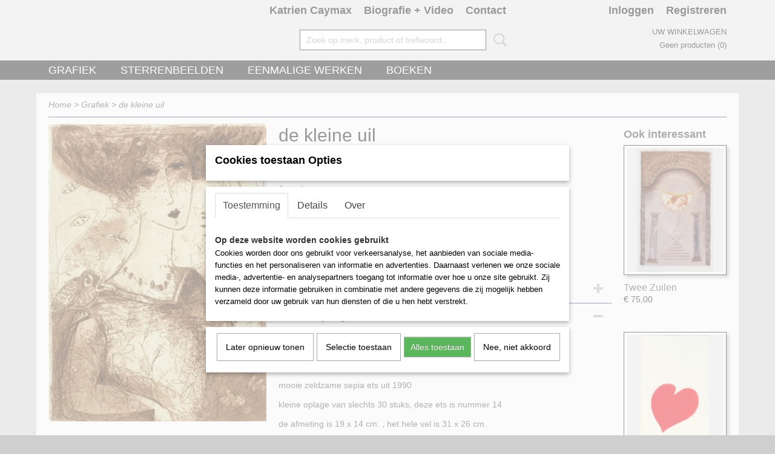

--- FILE ---
content_type: text/html; charset=UTF-8
request_url: https://www.caymaxart.com/webshop/grafiek/detail/529/de-kleine-uil.html
body_size: 9214
content:
<!DOCTYPE html>
<html lang="nl" prefix="og: http://ogp.me/ns#">
<head>
  <script src="/core/javascript/polyfills/polyfills-transpiled.js" defer nomodule></script>
  <meta name="keywords" content=""/>
  <meta name="description" content="#de kleine uil #uil #owl #caymax #caymaxart #belgiumart #belgiumartist #interiordesign #artonpaper #sepia #vrouw"/>
  <meta name="language" content="nl"/>
  <meta name="charset" content="UTF-8"/>
  <meta name="google-site-verification" content="UA-965661-10"/>
  <meta name="author" content="Katrien Caymax"/>
  <meta name="generator" content="IZICMS2.0"/>
  <link href="/service/xml/News/atom.xml" rel="alternate" title="Alle berichten"/>
  <link href="/data/cache/compressedIncludes/compressedIncludes_2399615867_12f951c6e55e1a307533ac1d385dbb52.css" rel="stylesheet" media="all"/>
  <link href="https://fonts.googleapis.com/css?family=Quicksand:400,700&amp;r=3788&amp;fp=" rel="stylesheet" media="screen"/>
  <link href="https://fonts.googleapis.com/css?family=Arvo:400,700&amp;r=3788&amp;fp=" rel="stylesheet" media="screen"/>
  <script src="/core/javascript/mootools/mootools-core-1.6.0-transpiled.js?r=3788&amp;fp=857f2632"></script>
  <script src="/core/javascript/mootools/mootools-more-1.6.0-transpiled.js?r=3788&amp;fp=857f2632"></script>
  <script src="/modules/Shop/templates/default/js/product_social-transpiled.js?r=3788&amp;fp=857f2632"></script>
  <script src="https://connect.facebook.net/nl_NL/all.js#xfbml=1?r=3788&amp;fp="></script>
  <script src="/core/javascript/lib/helper/LocaleGlobal-minified.js?r=3788&amp;fp=857f2632" type="module"></script>
  <script src="/core/javascript/lib/helper/LocaleGlobal-transpiled.js?r=3788&amp;fp=857f2632" defer nomodule></script>
  <script src="/modules/Shop/templates/bootstrap/js/accordion-transpiled.js?r=3788&amp;fp=857f2632"></script>
  <script src="/modules/Shop/templates/bootstrap/js/pixeldensity-transpiled.js?r=3788&amp;fp=857f2632"></script>
  <script src="/modules/Shop/templates/bootstrap/js/modal.js?r=3788&amp;fp=45bf4c6b"></script>
  <script src="/modules/Shop/templates/bootstrap/js/product-behaviour-transpiled.js?r=3788&amp;fp=857f2632"></script>
  <script src="/modules/Shop/templates/bootstrap/js/product_attributes-transpiled.js?r=3788&amp;fp=857f2632"></script>
  <script src="/modules/Shop/templates/bootstrap/js/cerabox/cerabox-transpiled.js?r=3788&amp;fp=857f2632"></script>
  <script src="/core/javascript/lib/legacy/Toolbox-minified.js?r=3788&amp;fp=857f2632" type="module"></script>
  <script src="/core/javascript/lib/legacy/Toolbox-transpiled.js?r=3788&amp;fp=857f2632" defer nomodule></script>
  <script src="/core/javascript/lib/legacy/Loader-minified.js?r=3788&amp;fp=857f2632" type="module"></script>
  <script src="/core/javascript/lib/legacy/Loader-transpiled.js?r=3788&amp;fp=857f2632" defer nomodule></script>
  <script src="/modules/AfterSale/templates/default/js/cookiepolicy.js?r=3788&amp;fp=0434d66d"></script>
  <script src="/templates/responsive-1/js/touch-mootools-transpiled.js?r=3788&amp;fp=857f2632"></script>
  <script src="/templates/responsive-1/js/category-menu-transpiled.js?r=3788&amp;fp=857f2632"></script>
  <script src="/templates/responsive-1/js/columnizer-transpiled.js?r=3788&amp;fp=857f2632"></script>
  <script src="/templates/responsive-1/js/responsive-transpiled.js?r=3788&amp;fp=857f2632"></script>
  <script src="/templates/responsive-1/js/designListener-transpiled.js?r=3788&amp;fp=857f2632"></script>
  <script>/*<![CDATA[*/
    document.addEventListener('DOMContentLoaded',function(){
      var evt = document.createEvent('CustomEvent');evt.initCustomEvent( 'designchange', false, false, {"carousel_slide_duration":"5000ms","carousel_slide1_enabled":"1","carousel_slide1_animation":"slide-right","carousel_slide1_button_text":"grafiek","carousel_slide1_button_href":"https:\/\/www.caymaxart.com\/grafiek","carousel_slide2_enabled":"-1","carousel_slide2_animation":"fade","carousel_slide2_button_text":"","carousel_slide2_button_href":"https:\/\/www.caymaxart.com\/webshop\/werken-op-doek\/","carousel_slide3_enabled":"-1","carousel_slide3_animation":"slide-left","carousel_slide3_button_text":"","carousel_slide3_button_href":"https:\/\/www.caymaxart.com\/webshop\/eenmalige-werken-op-papier\/","carousel_slide3_slogan":"VOORBEELDSLIDE 3","carousel_slide4_enabled":"-1","carousel_slide4_animation":"slide-down","carousel_slide4_button_text":"","carousel_slide4_button_href":"\/","carousel_slide4_slogan":"VOORBEELDSLIDE 4","carousel_slide5_enabled":"-1","carousel_slide5_animation":"slide-right","carousel_slide5_button_text":"","carousel_slide5_button_href":"\/","carousel_slide5_slogan":"VOORBEELDSLIDE 5","carousel_slide1_full_image_link":"https:\/\/www.caymaxart.com\/grafiek","carousel_slide1_slogan":"Fashion Template","carousel_slide2_full_image_link":"https:\/\/www.caymaxart.com\/webshop\/werken-op-doek\/detail\/186\/met-de-kat-op-schoot.html","carousel_slide2_slogan":"","carousel_slide3_full_image_link":"https:\/\/www.caymaxart.com\/webshop\/eenmalige-werken-op-papier\/detail\/401\/vrouw-met-poes.html","carousel_slide4_full_image_link":"","carousel_slide5_full_image_link":""} );document.dispatchEvent(evt);
      Locale.define('nl-NL','Core',{"cancel":"Annuleren","close":"Sluiten"});
      Locale.define('nl-NL','Shop',{"loading":"Een moment geduld alstublieft..","error":"Er is helaas een fout opgetreden.","added":"Toegevoegd","product_added_short":"&#x2713; Toegevoegd aan winkelwagen:","product_not_added":"Het product kon niet worden toegevoegd.","variation_not_given_short":"Kies de gewenste uitvoering:","attribute_dimension_error":"Het veld '%s' bevat een ongeldige waarde.","please_enter_valid_email":"Vul alsjeblieft een geldig e-mailadres in."});
      Locale.define('nl-NL','Cookie',{"cookie_option_heading":"Cookies toestaan Opties","cookie_option_footer":"<div class=buttons><a class='btn cookie-btn' id='cookie-showagain'>Later opnieuw tonen<\/a><a class='btn cookie-btn' id='allow-selection'>Selectie toestaan<\/a><a class='btn cookie-btn-selected' id='allow-all'>Alles toestaan<\/a><\/div>","cookie_option_body":"<div class='cookie-content' id='mainContent'><ul class='nav nav-tabs'><li><a href='#consent'>Toestemming<\/a><\/li><li><a href='#details'>Details<\/a><\/li><li><a href='#about'>Over<\/a><\/li><\/ul><div id='tabData[consent]' class='tabData'><h4 id='shp-cookie-settings'>Op deze website worden cookies gebruikt<\/h4><p>Cookies worden door ons gebruikt voor verkeersanalyse, het aanbieden van sociale media-functies en het personaliseren van informatie en advertenties. Daarnaast verlenen we onze sociale media-, advertentie- en analysepartners toegang tot informatie over hoe u onze site gebruikt. Zij kunnen deze informatie gebruiken in combinatie met andere gegevens die zij mogelijk hebben verzameld door uw gebruik van hun diensten of die u hen hebt verstrekt.<\/p><\/div><div id='tabData[details]' class='tabData'><div class='form-check align-items-center'><h4 id='shp-cookie-settings'>Noodzakelijk<\/h4><input class='form-check-input' type='checkbox' role='switch' id='shp-cookie-ncecessary' checked='checked' disabled='disabled'><\/div><p>Door essenti\u00eble functies zoals paginanavigatie en toegang tot beveiligde delen van de website mogelijk te maken, dragen noodzakelijke cookies bij aan de bruikbaarheid van een website. Deze cookies zijn essentieel voor de correcte werking van de website.<\/p><div class='form-check align-items-center'><h4 id='shp-cookie-settings'>Statistieken<\/h4><input class='form-check-input' type='checkbox' role='switch' id='shp-cookie-statistics' checked='checked'><\/div><p>Statistische cookies verzamelen en verstrekken anonieme gegevens om website-eigenaren te helpen begrijpen hoe gebruikers omgaan met hun sites.<\/p><div class='form-check align-items-center'><h4 id='shp-cookie-settings'>Marketing<\/h4><input class='form-check-input' type='checkbox' role='switch' id='shp-cookie-marketing'><\/div><p>Er worden cookies voor marketingdoeleinden gebruikt om websitegebruikers te volgen. Het doel is om gebruikers relevante en interessante advertenties te tonen, waardoor deze waardevoller worden voor uitgevers en externe marketeers.<\/p><\/div><div id='tabData[about]' class='tabData'><p>Cookies zijn kleine tekstdocumenten die door websites kunnen worden gebruikt om de gebruikerservaring effici\u00ebnter te maken.<\/p><p>De wet bepaalt dat wij cookies op uw apparaat plaatsen als deze strikt noodzakelijk zijn voor de werking van deze website. Voor alle andere soorten cookies hebben wij uw toestemming nodig. wat betekent dat cookies die als noodzakelijk zijn gecategoriseerd, voornamelijk worden verwerkt op basis van AVG-art. 6 (1) (f). Alle overige cookies, dat wil zeggen die van de soorten voorkeuren en advertenties, worden verwerkt op basis van AVG-art. 6 (1) (a) AVG.<\/p><p>Deze website maakt gebruik van unieke soorten cookies. sommige cookies worden geplaatst via aanbiedingen van derden die op onze pagina's verschijnen.<\/p><p>Vermeld uw toestemmings-id en datum wanneer u contact met ons opneemt over uw toestemming.<\/p><\/div><\/div>","analyticsId":"UA-965661-10","adwordId":"AW-"});
      Locale.use('nl-NL');
  });
  /*]]>*/</script>
  <!-- Global site tag (gtag.js) - Google Analytics -->
  <script async src="https://www.googletagmanager.com/gtag/js?id=UA-965661-10"></script>
  <script>
    window.dataLayer = window.dataLayer || [];
    function gtag(){dataLayer.push(arguments);}
    gtag('js', new Date());
    gtag('config', 'UA-965661-10', {"anonymize_ip":true});
  </script>
  <!-- End Google Analytics -->
  <title>de kleine uil - Grafiek - Katrien Caymax</title>
  <meta name="viewport" content="width=device-width, initial-scale=1.0, user-scalable=0, minimum-scale=1.0, maximum-scale=1.0"/>
</head>
<body itemscope itemtype="http://schema.org/WebPage">
<div id="top">
  <div id="topMenu" class="container">
    <div id="logo" onclick="document.location.href='/';"></div>
          <ul class="topMenu">
                  <li><a href="/webshop/">Katrien Caymax</a></li>
                  <li><a href="/biografie.html">Biografie + Video</a></li>
                  <li><a href="/contact.html">Contact</a></li>
        
      </ul>
      
<div id="basket" class="show_profile">
      <ul>
              <li><a href="/profiel/inloggen.html" rel="nofollow">Inloggen</a></li>
        <li><a href="/profiel/registreren.html">Registreren</a></li>
          </ul>
      <div class="cart">
    <label><a href="/webshop/basket.html" class="basketLink">Uw winkelwagen</a></label>
    <span class="basketPrice">Geen producten <span class="basketAmount">(0)</span></span>
  </div>
</div>
      </div>
      
    <form action="/zoeken.html" method="get" class="search">
      <input class="query" placeholder="Zoek op merk, product of trefwoord.." type="text" name="q" value="" />
      <button type="submit" class="btn">Zoeken</button>
    </form>
  </div>
  
<div id="menu">
  <div class="container">
    
    <ul class="pull-right">
                                                                          
    </ul>
  
      <ul class="categories">
                            <li class=""><a href="/webshop/grafiek/">Grafiek</a></li>
                              <li class="">
          <a class="dropdown-toggle" href="/webshop/sterrenbeelden/">Sterrenbeelden <b class="caret"></b></a>
            <div class="dropdown">
              <a class="dropdown-heading" href="/webshop/sterrenbeelden/">Sterrenbeelden</a>
              <ul>
                                              <li ><a href="/webshop/sterrenbeelden/zodiac-tekens-1e-serie/" title="zodiac tekens 1e serie">zodiac tekens 1e serie</a></li>
                                              <li ><a href="/webshop/sterrenbeelden/zodiac-tekens-2e-serie/" title="zodiac tekens 2e serie">zodiac tekens 2e serie</a></li>
              
              </ul>
            </div>
          </li>
                              <li class="">
          <a class="dropdown-toggle" href="/webshop/eenmalige-werken/">Eenmalige Werken <b class="caret"></b></a>
            <div class="dropdown">
              <a class="dropdown-heading" href="/webshop/eenmalige-werken/">Eenmalige Werken</a>
              <ul>
                                              <li ><a href="/webshop/eenmalige-werken/werken-op-doek/" title="Werken op Doek">Werken op Doek</a></li>
              
              </ul>
            </div>
          </li>
                                <li class=""><a href="/webshop/boeken/">Boeken</a></li>
              
          </ul>
      </div>
</div>
<div class="visible-phone mobileHeader">
  <a href="#" class="openMobileMenu"></a>
  <form action="/zoeken.html" method="get" class="search">
    <input class="query" type="text" name="q" value="" />
    <button type="submit" class="btn">Zoeken</button>
  </form>
</div>
<script type="text/javascript">
  // Make the update menu function global
  var updateMenu = {};
  var category_menu;
  window.addEvent( 'domready', function ()
  {
    var elements = $$('.dropdown-toggle');
    var closeTimeout;
    var opt = {
      translations:{
        TEMPLATE_OTHER_CATEGORIES:'Overige categorie&euml;n',
        TEMPLATE_MENU_OVERFLOW_LABEL: '+'
      }
    }
    // Emulate hover in JS so we can control the hover behaviour on mobile browsers
    var ios10fix = false; // IOS10 has a bug where it triggers an extra click event on the location of the finger (even when mouseup is stopped) in the menu when it has less than 8 items...
    $('menu').getElements( 'a' ).each( function ( el ) {
      el.addEvent( 'mouseenter', function () { this.addClass('hover'); } );
      el.addEvent( 'mouseleave', function () { this.removeClass('hover'); } );
      el.addEvent( 'click', function ( e ) { if ( ios10fix ) e.stop(); } );
    } );
    // Global function to add drop-down behaviour to newly added menu items
    updateMenu = function () {
      var newElements = $$('.dropdown-toggle');
      newElements.each( function ( el ) {
        if ( -1 === elements.indexOf( el ) ) {
          el.addEvent( 'mouseenter', function () { el.addClass('hover'); } );
          el.addEvent( 'mouseleave', function () { el.removeClass('hover'); } );
          addMenuBehaviour( el );
        }
      } );
      // Add new elements to local list
      elements = newElements;
    }
    var addMenuBehaviour = function ( el ) {
      // Handle opening the menu
      el.addEvent( 'mouseover', openMenu );
      // Handle delayed menu close after mouse leave
      el.getParent('li').addEvent('mouseleave', function () {
        // Don't close when hovering a submenu-enabled item in the '+' menu
        if ( el.getParent( '.__all_categories' ) && el.getParent( '.dropdown' ) ) return;
        // Ignore mouseleave events when in mobile mode (needed for windows phone)
        if ( document.body.hasClass( 'mobile' ) ) return;
        closeTimeout = setTimeout( closeAll, 300 );
      } );
      el.getParent('li').addEvent('mouseenter', function () {
        clearTimeout( closeTimeout );
      } );
      // Also open menu on tap
      el.addEvent( 'tap', function ( e ) {
        if ( e.type == 'touchend' ) {
          openMenu.call(el, e);
          ios10fix = true;
          setTimeout( function () { ios10fix = false; }, 500 );
        }
      } );
    }
    var closeAll = function () {
      elements.getParent().removeClass('open');
      clearTimeout( closeTimeout );
    }
    var openMenu = function (e) {
      // Ignore mouseover events when in mobile mode
      if ( e.type == 'mouseover' && document.body.hasClass( 'mobile' ) ) return;
      if ( this.getParent( '.__all_categories' ) && this.getParent( '.dropdown' ) ) {
        if ( e.type == "touchend" ) document.location.href = this.get('href'); // Feign a click for touch actions (emulated click is blocked)
        return true;
      }
      // Already open.. Close when in mobile mode
      if ( this.getParent( 'li.open' ) ) {
        if ( e.type == "touchend" ) {
          closeAll();
        }
        return;
      }
      // Close all menu's
      elements.getParent().removeClass('open');
      // Prevent unexpected closing
      clearTimeout( closeTimeout );
      // Skip if disabled
      if ( this.hasClass('disabled') || this.match(':disabled') ) return;
      var dropdownMenu = this.getParent().getElement( '.dropdown' );
      if ( !dropdownMenu || !dropdownMenu.getElement('li') ) return; // Skip if empty
      dropdownMenu.setStyle( 'visibility', 'hidden' );
      this.getParent().addClass('open'); // open up selected
      var paddingTop = dropdownMenu.getStyle( 'padding-top' ).toInt();
      var dropdownMenuHeight = dropdownMenu.getSize().y - paddingTop - dropdownMenu.getStyle( 'padding-bottom' ).toInt();
      dropdownMenu.setStyles( {height:0,visibility:'visible', paddingTop: paddingTop + 10} );
      dropdownMenu.set( 'morph', {duration: 300, transition: 'sine:out', onComplete:function () { dropdownMenu.setStyle( 'height', 'auto' ); } } );
      dropdownMenu.morph( {height:dropdownMenuHeight, paddingTop: paddingTop} );
    };
    // Add behaviour to all drop-down items
    elements.each( addMenuBehaviour );
    // Init category menu
    category_menu = new CategoryMenu( opt );
  } );
</script>
  
  <div id="breadcrumbs" class="container">
    <div class="border-bottom">
      <a href="/" title="Home">Home</a> &gt; <a href="/webshop/grafiek/" title="Grafiek">Grafiek</a> &gt; <a href="" title="de kleine uil">de kleine uil</a>
    </div>
  </div>
<div class="container" id="site">
  <div class="row">
          <div class="span12">
        <div class="iziSection" id="section_main"><div id="section_main_0" class="ShopModule iziModule"><div class="productAction iziAction">
<div class="row">
  <div itemscope itemtype="http://schema.org/Product">
            <meta itemprop="itemCondition" content="http://schema.org/NewCondition" />
          <div class="imageContainer span4">
      <div class="imageCanvas">
                    <div class="product-ribbon">
                </div>
      
              <a href="/data/upload/Shop/images/de-kleine-uil.jpg" id="productImage-670" class="cerabox active" title="De kleine uil">
          <img src="/modules/Shop/templates/bootstrap/images/placeholder.png" data-src="/data/upload/Shop/images/360x1000x0_de-kleine-uil.jpg" alt="De kleine uil"/>
          <meta itemprop="image" content="https://www.caymaxart.com/data/upload/Shop/images/de-kleine-uil.jpg" />
        </a>
      
      </div>
          &nbsp;
    </div>
    <div class="span6">
      <div class="productProperties">
        <div id="productDetail" class="productDetail">
          <h1 itemprop="name">de kleine uil</h1>
<meta itemprop="ProductID" content="529" />
<meta itemprop="url" content="https://www.caymaxart.com/webshop/grafiek/detail/529/de-kleine-uil.html" />
<div class="price" itemprop="offers" itemscope itemtype="http://schema.org/Offer">
      <span class="strong price">&euro; 145,00</span>
    <meta itemprop="price" content="145"/>
    <meta itemprop="priceCurrency" content="EUR"/>
    
      <small>
      (inclusief btw      0%)
    </small>
  
  
<div class="in-stock">
</div>
  <div class="form">
    <form>
      <input type="hidden" name="product_id" value="529"/>
          <input type="hidden" name="price" value="14500"/>
      <input type="hidden" name="sale_price" value="14500"/>
      <input type="hidden" name="currency" value="EUR"/>
      <div class="row">
      
                  <div class="span3">
            <label for="product_amount_529">Aantal</label>
            <select name="amount[529]" id="product_amount_529">
                          <option value="1" selected="selected">1</option>
                          <option value="2">2</option>
                          <option value="3">3</option>
                          <option value="4">4</option>
                          <option value="5">5</option>
                          <option value="6">6</option>
                          <option value="7">7</option>
                          <option value="8">8</option>
                          <option value="9">9</option>
                          <option value="10">10</option>
                          <option value="11">11</option>
                          <option value="12">12</option>
                          <option value="13">13</option>
                          <option value="14">14</option>
                          <option value="15">15</option>
                          <option value="16">16</option>
                          <option value="17">17</option>
                          <option value="18">18</option>
                          <option value="19">19</option>
                          <option value="20">20</option>
                          <option value="21">21</option>
                          <option value="22">22</option>
                          <option value="23">23</option>
                          <option value="24">24</option>
                          <option value="25">25</option>
                          <option value="26">26</option>
                          <option value="27">27</option>
                          <option value="28">28</option>
                          <option value="29">29</option>
                          <option value="30">30</option>
                          <option value="31">31</option>
                          <option value="32">32</option>
                          <option value="33">33</option>
                          <option value="34">34</option>
                          <option value="35">35</option>
                          <option value="36">36</option>
                          <option value="37">37</option>
                          <option value="38">38</option>
                          <option value="39">39</option>
                          <option value="40">40</option>
                          <option value="41">41</option>
                          <option value="42">42</option>
                          <option value="43">43</option>
                          <option value="44">44</option>
                          <option value="45">45</option>
                          <option value="46">46</option>
                          <option value="47">47</option>
                          <option value="48">48</option>
                          <option value="49">49</option>
                          <option value="50">50</option>
                          <option value="51">51</option>
                          <option value="52">52</option>
                          <option value="53">53</option>
                          <option value="54">54</option>
                          <option value="55">55</option>
                          <option value="56">56</option>
                          <option value="57">57</option>
                          <option value="58">58</option>
                          <option value="59">59</option>
                          <option value="60">60</option>
                          <option value="61">61</option>
                          <option value="62">62</option>
                          <option value="63">63</option>
                          <option value="64">64</option>
                          <option value="65">65</option>
                          <option value="66">66</option>
                          <option value="67">67</option>
                          <option value="68">68</option>
                          <option value="69">69</option>
                          <option value="70">70</option>
                          <option value="71">71</option>
                          <option value="72">72</option>
                          <option value="73">73</option>
                          <option value="74">74</option>
                          <option value="75">75</option>
                          <option value="76">76</option>
                          <option value="77">77</option>
                          <option value="78">78</option>
                          <option value="79">79</option>
                          <option value="80">80</option>
                          <option value="81">81</option>
                          <option value="82">82</option>
                          <option value="83">83</option>
                          <option value="84">84</option>
                          <option value="85">85</option>
                          <option value="86">86</option>
                          <option value="87">87</option>
                          <option value="88">88</option>
                          <option value="89">89</option>
                          <option value="90">90</option>
                          <option value="91">91</option>
                          <option value="92">92</option>
                          <option value="93">93</option>
                          <option value="94">94</option>
                          <option value="95">95</option>
                          <option value="96">96</option>
                          <option value="97">97</option>
                          <option value="98">98</option>
                          <option value="99">99</option>
                        </select>
          </div>
                </div>
              <button class="btn cancel">Annuleren</button>
        <button class="btn buy" data-product_id="529">In winkelwagen</button>                      </form>
  </div>
</div>
  
    <div class="accordion accordion-attributes">
      <div class="accordion-heading">Specificaties</div>
                                <div class="property">
          <span class="property-title strong">Netto gewicht</span>
          <span class="property-text">1,00  Kg</span>
        </div>
                    <div class="property">
          <span class="property-title strong">Bruto gewicht</span>
          <span class="property-text" itemprop="weight">1,00  Kg</span>
        </div>
            
      
    </div>
  
        </div>
      </div>
          <div class="accordion accordion-open">
        <div class="accordion-heading">Omschrijving</div>
        <span itemprop="description"><h1>de kleine uil - Katrien Caymax</h1>
<p>&nbsp;</p>
<p>mooie zeldzame sepia ets uit 1990</p>
<p>kleine oplage van slechts 30 stuks, deze ets is nummer 14</p>
<p>de afmeting is 19 x 14 cm. , het hele vel is 31 x 26 cm.</p>
<p>de kleine uil zit op de linkerschouder bij een mooie vrouw</p></span>
      </div>
    
    
    
          <div id="social_container" class="social">
                        <div class="fb-like" data-href="https://www.caymaxart.com/webshop/grafiek/detail/529/de-kleine-uil.html" data-layout="button" data-action="like" data-show-faces="false" data-share="true"></div>
                                      
      </div>
        </div>
  </div>
  
    <div class="span2 similarProducts">
    <h3>Ook interessant</h3>
          <div class="product">
        <div class="thumbnail">
          <a href="/webshop/grafiek/detail/86/twee-zuilen.html" title="Twee Zuilen" data-background="/data/upload/Shop/images/255x1000x0_twee-zuilen.jpg"></a>
        </div>
        <div class="name">
          <a href="/webshop/grafiek/detail/86/twee-zuilen.html" class="active" title="Twee Zuilen">Twee Zuilen</a>
        </div>
        <div class="price">
                              <span class="price">&euro; 75,00</span>
                          </div>
      </div>
          <div class="product">
        <div class="thumbnail">
          <a href="/webshop/grafiek/detail/56/hartje.html" title="hartje" data-background="/data/upload/Shop/images/255x1000x0_caymaxart-hartje.jpg"></a>
        </div>
        <div class="name">
          <a href="/webshop/grafiek/detail/56/hartje.html" class="active" title="hartje">hartje</a>
        </div>
        <div class="price">
                              <span class="price">&euro; 125,00</span>
                          </div>
      </div>
          <div class="product">
        <div class="thumbnail">
          <a href="/webshop/grafiek/detail/482/leren-vliegen.html" title="leren vliegen" data-background="/data/upload/Shop/images/255x1000x0_leren-vliegen.jpg"></a>
        </div>
        <div class="name">
          <a href="/webshop/grafiek/detail/482/leren-vliegen.html" class="active" title="leren vliegen">leren vliegen</a>
        </div>
        <div class="price">
                              <span class="price">&euro; 65,00</span>
                          </div>
      </div>
    
  </div>
  </div>
<script>
  document.addEvent( 'domready', function () {
    try {
      document.getElements('a.cerabox').cerabox( {
        events: {
          onOpen: function(current_item, collection) {
            var background_color = current_item.getStyle('background-color');
            if( background_color == 'transparent' ) {
              background_color = $('site').getStyle('background-color');
            }
            $('cerabox').setStyle('background-color', background_color);
          }
        }
      });
      var options = {
        variations: {},
        product_id: null
      };
      
      options.product_id = 529;
      var productAttributes = new ProductAttributes( options );
      productAttributes.addBehaviour();
      var canvas = document.getElement( '.imageCanvas' );
      var selector = document.getElement( '.imageSelector' );
      if ( !selector ) return;
      // Trigger size setting after all images are loaded
      window.addEvent( 'load', function () {
        canvas.setStyle( 'height', canvas.getElement('.active').getSize().y );
        productAttributes.switchVariationImage();
      } );
      selector.getElements( 'a' ).each( function ( a ) {
        a.addEvent( 'click', function ( e ) {
          e.stop();
          var target = $( a.get( 'rel' ) );
          if ( target ) {
            document.getElements( '.imageContainer .active' ).removeClass( 'active' );
            a.addClass( 'active' );
            target.addClass( 'active' );
            canvas.setStyle( 'height', target.getSize().y );
          }
        } );
      } );
    } catch (e) {
      if ( typeof TraceKit !== 'undefined') {
        TraceKit.report(e);
      } else {
        throw e;
      }
    }
  } );
</script>
<div class='clear'></div></div></div></div>
      </div>
      </div>
  <div class="row">
    <div class="span12"><div class="iziSection iziStaticSection" id="section_footer"></div></div>
  </div>
</div>
  
  
    
  
  
                                                        
  <footer>
    <div class="container">
      <div class="row">
              <div class="span3" id="footer_menu">
          <h3>Informatie</h3>
          <ul>
                                                                                <li>
                <a href="/contact.html">Contact</a>
              </li>
                                                                                                              
          </ul>
        </div>
              
                    
      <div class="span6" id="footer_categories">
                  <h3>Categorie&euml;n</h3>
          <ul>
                          <li><a href="/webshop/grafiek/">Grafiek</a></li>
                          <li><a href="/webshop/sterrenbeelden/">Sterrenbeelden</a></li>
                          <li><a href="/webshop/eenmalige-werken/">Eenmalige Werken</a></li>
                          <li><a href="/webshop/boeken/">Boeken</a></li>
            
          </ul>
          <script type="text/javascript">
            window.addEvent( 'domready', function () {
              category_columnizer = new ListColumnizer( { list:document.getElement( "footer #footer_categories ul" ), gridColumns: 6, minColumnWidth: 180 } );
            } );
          </script>
              </div>
      
              <div class="span3" id="payment_methods">
          <h3>Betaalmethodes</h3>
          
<ul class="payment-methods">
    <li class="sprite-ideal" title="Ideal"></li>
      <li class="sprite-paypal" title="Paypal"></li>
      <li class="sprite-banktransfer" title="Banktransfer"></li>
  
</ul>
        </div>
            </div>
    </div>
  </footer>
  <p class="copyright">
      
      
    &copy; 2026 www.caymaxart.com
        - Powered by Shoppagina.nl
    </p>
  
  
<div id="cookiepolicy" class="cookiepolicy-type-2">
  <div class="container">
    <div class="message"><p>Wij maken gebruik van cookies om onze website te verbeteren, om het verkeer op de website te analyseren, om de website naar behoren te laten werken. Door op Ja te klikken, geef je toestemming voor het plaatsen van alle cookies zoals omschreven in onze privacy- en cookieverklaring.</p></div>
    <div class="buttons">
      <a href="#cookiepolicy-options" class="btn btn-success">Cookie Opties</a>
      <a href="#cookiepolicy-accept" class="btn btn-success">Ja, ik ga akkoord</a>
      <a href="#cookiepolicy-deny" class="btn">Nee, niet akkoord</a>
    </div>
  </div>
</div>
</body>
</html>
